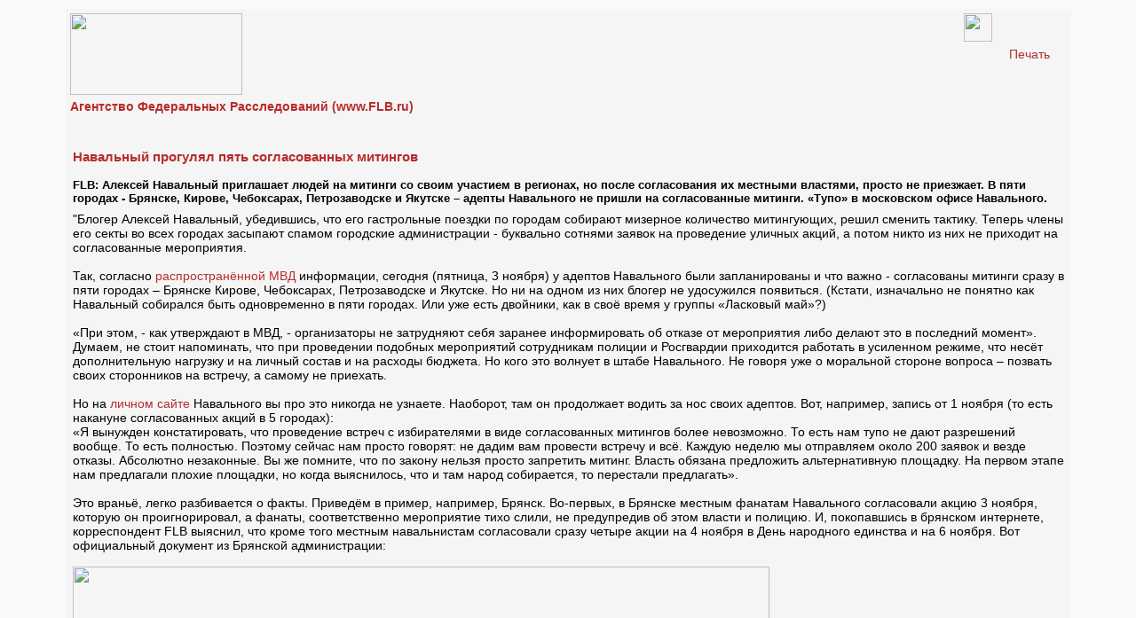

--- FILE ---
content_type: text/html; charset=windows-1251
request_url: https://flb.ru/infoprint/63863.html
body_size: 4984
content:
<HTML>
<HEAD>
<TITLE>Навальный прогулял пять согласованных митингов : «Организаторы не затрудняют себя заранее информировать об отказе от мероприятия, либо делают это в последний момент». «Тупо» в московском офисе Навального </TITLE>
<LINK href="/images/index.css" rel="stylesheet" type="text/css">
<meta http-equiv="Content-Type" content="text/html; charset=windows-1251">
<link rel="SHORTCUT ICON" href="/images/favicon.ico">
<meta name="description" content="Навальный прогулял пять согласованных митингов : «Организаторы не затрудняют себя заранее информировать об отказе от мероприятия, либо делают это в последний момент». «Тупо» в московском офисе Навального ">
<meta name="keywords" content="Навальный прогулял пять согласованных митингов">
<meta name="robots" content="all"/>
<link rel="canonical" href="https://flb.ru/info/63863.html" rel="nofollow"/>
</HEAD>
<body leftmargin="5" topmargin="5" rightmargin="5" bottommargin="0" class="text" bgcolor="#ffffff">
<script language="JavaScript">
<!-- hide

function PrintIt() {
        window.print();
}
-->
</script>
  <table width="90%" border="0" cellspacing="5" cellpadding="0" class="spanlarge" align="center">
        <tr align="left" valign="top">
          <td class="menutext" width="100%" bgcolor="#F5F5F5">

  <table width="100%" border="0" cellspacing="5" cellpadding="0" class="spanlarge">
        <tr align="left" valign="top">
                        <td VALIGN="bottom"><a href="/" title=""><img async src="/images//logo_left.gif" vspace="0" border="0" alt="" width="194" height="92"></a><br></td>
         
<td class="menutext" width="32" valign="top">
<a href="#" onclick="PrintIt();" class="red"><img src="/images//printer.gif" width="32" height="32" border="0"></a>
</td>
<td class="menutext" width="20" valign="middle">
<a href="#" onclick="PrintIt();" class="red">Печать</a>
</td>

          <tr><td class="menutext" width="90%"><a href="https://flb.ru"><strong>Агентство Федеральных Расследований (www.FLB.ru)</strong></a></td><tr>

         </tr>
        <tr>
          <td height="1" width="100%" background="/images//ydh.gif" colspan="3"><img src="/images//kompromat.gif" width="1" height="1"></td>
        </tr>
                </table><br>
<noindex>
<!-- Yandex.Metrika counter --> <script type="text/javascript"> (function (d, w, c) { (w[c] = w[c] || []).push(function() { try { w.yaCounter4011787 = new Ya.Metrika({ id:4011787, clickmap:true, trackLinks:true, accurateTrackBounce:true, webvisor:true, trackHash:true }); } catch(e) { } }); var n = d.getElementsByTagName("script")[0], s = d.createElement("script"), f = function () { n.parentNode.insertBefore(s, n); }; s.type = "text/javascript"; s.async = true; s.src = "https://mc.yandex.ru/metrika/watch.js"; if (w.opera == "[object Opera]") { d.addEventListener("DOMContentLoaded", f, false); } else { f(); } })(document, window, "yandex_metrika_callbacks"); </script> <!-- /Yandex.Metrika counter --><script>
  (function(i,s,o,g,r,a,m){i['GoogleAnalyticsObject']=r;i[r]=i[r]||function(){
  (i[r].q=i[r].q||[]).push(arguments)},i[r].l=1*new Date();a=s.createElement(o),
  m=s.getElementsByTagName(o)[0];a.async=1;a.src=g;m.parentNode.insertBefore(a,m)
  })(window,document,'script','//www.google-analytics.com/analytics.js','ga');

  ga('create', 'UA-48694952-1', 'flb.ru');
  ga('send', 'pageview');

</script>
<!--LiveInternet counter--><script type="text/javascript">new Image().src = "//counter.yadro.ru/hit?r" + escape(document.referrer) + ((typeof(screen)=="undefined")?"" : ";s"+screen.width+"*"+screen.height+"*" + (screen.colorDepth?screen.colorDepth:screen.pixelDepth)) + ";u"+escape(document.URL) +  ";" +Math.random();</script><!--/LiveInternet-->
</noindex>

<table width="100%" border="0" cellspacing="8" cellpadding="0" class="spanlarge">


        <tr align="left" valign="top">
                  <td class="red" colspan="2">
                         <span class="spanbig"><strong>Навальный прогулял пять согласованных митингов</strong></span><br><br>
                         <span class="black"><H2>FLB: Алексей Навальный приглашает людей на митинги со своим участием в регионах, но после согласования их местными властями, просто не приезжает.
В пяти городах - Брянске, Кирове, Чебоксарах, Петрозаводске и Якутске – адепты Навального не пришли на согласованные митинги. «Тупо» в московском офисе Навального. 
</H2></span></td>
         </tr>
        <tr align="left" valign="top">
          <td class="black" colspan="2">"Блогер Алексей Навальный, убедившись, что его гастрольные поездки по городам собирают мизерное количество митингующих, решил сменить тактику. Теперь члены его секты во всех городах засыпают спамом городские администрации - буквально сотнями заявок  на проведение уличных акций, а потом никто из них не приходит на согласованные мероприятия.<br><br>Так, согласно <a href="https://мвд.рф/news/item/11501532" target="_blank" rel="nofollow">распространённой МВД</a> информации, сегодня (пятница, 3 ноября) у адептов Навального были запланированы и что важно - согласованы митинги сразу в пяти городах – Брянске Кирове, Чебоксарах, Петрозаводске и Якутске. Но ни на одном из них блогер не удосужился появиться. (Кстати, изначально не понятно как Навальный собирался быть одновременно в пяти городах. Или уже есть двойники, как в своё время у группы «Ласковый май»?)<br><br>«При этом, - как утверждают в МВД, - организаторы не затрудняют себя заранее информировать об отказе от мероприятия либо делают это в последний момент».<br>Думаем, не стоит напоминать, что при проведении подобных мероприятий сотрудникам полиции и Росгвардии приходится работать в усиленном режиме, что несёт дополнительную нагрузку и на личный состав и на расходы бюджета. Но кого это волнует в штабе Навального. Не говоря уже о моральной стороне вопроса – позвать своих сторонников на встречу, а самому не приехать.<br> <br>Но на <a href="https://navalny.com" target="_blank" rel="nofollow">личном сайте</a> Навального вы про это никогда не узнаете. Наоборот, там он продолжает водить за нос своих адептов. Вот, например, запись от 1 ноября (то есть накануне согласованных акций в 5 городах): <br>«Я вынужден констатировать, что проведение встреч с избирателями в виде согласованных митингов более невозможно. То есть нам тупо не дают разрешений вообще. То есть полностью. Поэтому сейчас нам просто говорят: не дадим вам провести встречу и всё. Каждую неделю мы отправляем около 200 заявок и везде отказы. Абсолютно незаконные. Вы же помните, что по закону нельзя просто запретить митинг. Власть обязана предложить альтернативную площадку. На первом этапе нам предлагали плохие площадки, но когда выяснилось, что и там народ собирается, то перестали предлагать». <br><br>Это враньё, легко разбивается о факты. Приведём в пример, например, Брянск. Во-первых, в Брянске местным фанатам Навального согласовали акцию 3 ноября, которую он проигнорировал, а фанаты, соответственно мероприятие тихо слили, не предупредив об этом власти и полицию. И, покопавшись в брянском интернете, корреспондент FLB выяснил, что кроме того местным навальнистам согласовали сразу четыре акции на 4 ноября в День народного единства и на 6 ноября. Вот официальный документ из Брянской администрации:<br><br><img src="/images/1nav083u40f.jpg" width="785" /><br><br>«Одновременно Брянская городская администрация рассмотрев уведомления от 01.11.2017 г. … о проведении публичных мероприятий в форме пикетирования: <br>- 04 ноября 2017 года с 13:30 до 17:00 часов, по адресам: город Брянск, Володарский район, площадка около ГДК им. Кравцова; г.Брянск, Фокиевсий район, площадка перед заводом Литий;  <br>- 06.11.2017 года с 13:30 до 17:00 часов, по адресам: г. Брянск, Бежицкий район, площадка около ДК им. Менделеева; г. Брянск, Бежицкий район, площадка перед заводом Литий, <b>Брянская городская администрация сообщает, что места и время проведения указанных публичных мероприятий согласованы».</b><br><br>И это только в Брянске. При этом на голубом глазу борец за всё хорошее врёт своим адептам: «Нам тупо не дают разрешений вообще. То есть полностью.» Может быть, «тупо» в московском офисе Навального? <br><br><a href="http://rapsinews.ru/incident_news/20171103/280802985.html" target="_blank" rel="nofollow">Агентство РАПСИ</a> приводит комментарий начальника правового управления Брянской городской администрации Игоря Ивкина: «Сторонники Навального 23 октября уведомили Брянские власти о желании провести акцию с количеством участников в 3 тысячи человек. Мы приняли и зарегистрировали обращение, но предложили провести акцию на другой площадке. Об отказе от проведения акции информации от организаторов не поступало, ответа от них не последовало. Мы предложили достойную площадку – 3 тысячи человек там поместились бы. Конкретные траты сложно назвать: подразделения МВД, кинологи, обследование территории и её уборка... Траты существенные». <br><br>Начальник информационно-аналитического управления администрации Петрозаводска Андрей Раев сообщил, что заявка от представителей Навального на проведение публичного мероприятия была подана и рассмотрена в соответствии с законом. «Они подали заявку на проведение акции на центральной площади. В данный момент там происходит подготовка к народному гулянию в День народного единства. По этой причине мы предложили гайд-парки (свободные места для акций без согласования). Ответа от организаторов не было ни письменно, ни устно. Мы провели работу: необходимо было установить ограждения, обеспечить безопасность граждан», - рассказал Раев.  <br><br>В других городах, в которых адепты Навального тихо слили (не пришли) на согласованные митинги, примерно та же история. Кстати, причина очевидна – поколесив по городам, Навальный и его сторонники в регионах поняли, что на их акции просто не собирается народ. Нет шума, блеска, телевизионной картинки. Для самовлюблённого парня из Подмосковья – это катастрофа. Вот и остаётся только решительно врать своим партайгеноссе о запрете митингов.<br><br>"</td>
        </tr>
        <tr align="left" valign="top" class="spanmedium">
                         <td class="black" valign="bottom">
                                         <strong>03.11.2017</strong><br><br>                       
</td>
          <td class="black" align="right">
                                                 Обзор FLB<br>
                                                 <strong>FLB</strong>
                                </td>
        </tr>
        </table>
<table width="100%" border="0" cellspacing="2" cellpadding="0" class="spanmedium">
   <tr>
           <td colspan="2" align="center" valign="top" class="tdred"><h2>Из досье FLB</h2></td>
   </tr>
        <tr>
                  <td height="2"  width="100%" align="center" colspan="2" >                                 <table width="100%" border="0" cellspacing="2" cellpadding="0" class="spanmedium">
                                <tr>
                                  <td valign="top" align="left" width="100%"><a href="/kompromat/979/1.html" class="red" title="">
                                                 <H2>Навальный&nbsp;Алексей Анатольевич</H2></a>&nbsp;-&nbsp;активист партии ПАРНАС<br></td>
                                </tr>
                                                        
                                <tr>
                                  <td class="spanmedium" valign="top" align="right" width="100%">
                                                 <a href="/kompromat/979/1.html#info" class="red" title="">Навальный&nbsp;Алексей Анатольевич, все статьи»»</a></td>
                                </tr>
                                <tr>
                                  <td height="1" width="100%" background="/images//ydh.gif"><img src="/images//kompromat.gif" width="1" height="1"></td>
                                </tr>
                              </table><br>


</td>
        </tr>
</table>   				 	 
	 </table>

<br>
</td></tr></table>


</BODY>
</HTML>